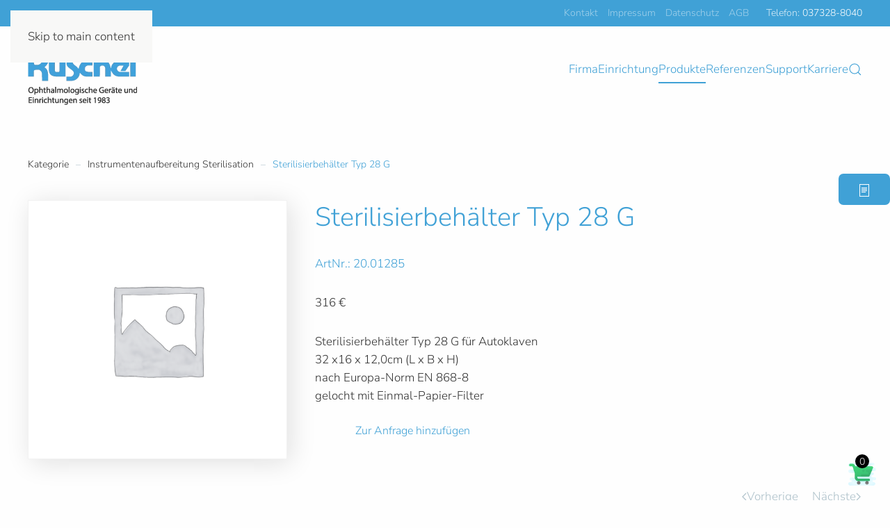

--- FILE ---
content_type: application/x-javascript
request_url: https://www.franz-kuschel.de/wp-content/themes/yootheme-kuschel/js/custom.js?ver=4.5.6
body_size: -134
content:
jQuery(document).ready(function(){
	
	jQuery('.skipheader a').each(function(){
		
		var href = jQuery(this).attr('href');
		jQuery(this).attr('href', href+'#skipheader');
		
	});	

	jQuery('#breadcrump ul').prepend("<li><a href=\"/shop\">Kategorie</a></li>");
});